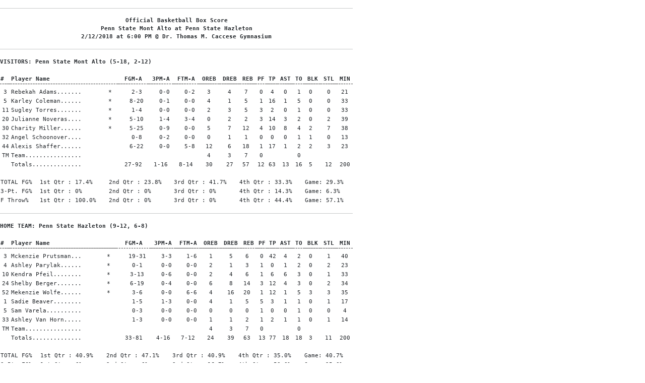

--- FILE ---
content_type: text/html; charset=UTF-8
request_url: http://athletics.hn.psu.edu/sports/wbkb/2017-18/boxscores/20180212_scr6.xml?tmpl=bbxml-monospace-template
body_size: 3163
content:
<!doctype html>
<html lang="en">
    <head>
        <meta charset="utf-8">
        <title>Penn State Mont Alto  at  Penn State Hazleton | Box score | 2/12/2018 - Penn St.-Hazleton - Print Version</title>
        <meta name="robots" content="NOINDEX" />
        <meta name="viewport" content="width=device-width, initial-scale=1">
        
                <link href="https://cdn.jsdelivr.net/npm/bootstrap@5.2.3/dist/css/bootstrap.min.css" rel="stylesheet" crossorigin="anonymous">
        <link rel="stylesheet" type="text/css" href="https://theme-assets.prestosports.com/theme-assets/generic/assets/css/global-reset.css" />
        <link rel="stylesheet" type="text/css" href="https://theme-assets.prestosports.com/theme-assets/generic/assets/css/global-theme-reset-bs5.css"/>
        <script src="https://cdnjs.cloudflare.com/ajax/libs/jquery/3.4.1/jquery.min.js" integrity="sha256-CSXorXvZcTkaix6Yvo6HppcZGetbYMGWSFlBw8HfCJo=" crossorigin="anonymous"></script>
        
                




<style>
:root {
	 --bs-primary:#001e44;
	 --bs-primary-rgb:0, 30, 68;
	 --bs-secondary:#a2aaad;
	 --bs-secondary-rgb:162, 170, 173;
	 --bs-tertiary:#ffffff;
	 --bs-tertiary-rgb:255, 255, 255;
	 --bs-link-color:#001e44;
	 --bs-link-hover-color:#001e44;
	 --bs-accordion-active-color:#001e44;
	 --bs-accordion-active-bg:rgba(0, 30, 68, 0.05);
	 --bs-accordion-btn-focus-border-color:rgba(0, 30, 68, 0.35);
	 --bs-accordion-btn-focus-box-shadow:0 0 0 0.25rem rgba(0, 30, 68, 0.25);
	 --ps-site-width:1520px;
	 --site-logo-bg-url:url(/images/setup/PSUHazleton_Logo_Primary.png);
}
</style>
        
                
                
                	<script> $(function(){ $("html").addClass("secondary-color-light"); }); </script>
                
                
        <!-- no rum header -->
        
        <style>
            .composite-cal .toggle-buttons-bar,
            .composite-cal .cal-nav-right,
            .composite-cal .cal-nav-left,
            .composite-cal .subscribe_links { display:none !important }
            .composite-cal .date-events { display:block !important }
            .composite-cal .cal-day > .ratio::before { padding-top:0 }
            .composite-cal .cal-day-cell { position:static; min-height:100px }
        </style>
    </head>
    <body onload=" print() " class="printer-body">
        <div class="monostats clearfix">

<hr />
<div class="align-center bold">
Official Basketball Box Score <br />
Penn State Mont Alto  at  Penn State Hazleton <br />
2/12/2018 at 6:00 PM  @ Dr. Thomas M. Caccese Gymnasium </div>
<hr />

 
 
 

 




<div class="clearfix">
<div class="caption">VISITORS: Penn State Mont Alto (5-18, 2-12)</div>
<div class="monostats-fullbox clearfix">
<table>
    <tr>
        <th>#</th>
        <th colspan="2" class="align-left">Player Name</th>
        <th class="align-center">FGM-A</th>
        <th class="align-center">3PM-A</th>
        <th class="align-center">FTM-A</th>
        <th class="align-center">OREB</th>
        <th class="align-center">DREB</th>
        <th class="align-center">REB</th>
        <th class="align-center">PF</th>
        <th class="align-center">TP</th>
        <th class="align-center">AST</th>
        <th class="align-center">TO</th>
        <th class="align-center">BLK</th>
        <th class="align-center">STL</th>
        <th class="align-center">MIN</th>
    </tr>
            <tr><td colspan="16" class="hr">&#160;</td></tr>
           	          	    	            	    	            	    	            	    	            	    	                                          	          	    	            	    	            	    	            	    	            	    	                                          	          	    	            	    	            	    	            	    	            	    	                                      
      	  	                         <tr class="even">
  <td class="align-center">3</td>
  <td class="nowrap">                                                        Rebekah Adams.......
</td>
  <td> * </td>
  <td class="align-center">&#160;            2-3</td>
  <td class="align-center">&#160;            0-0</td>
  <td class="align-center">&#160;            0-2</td>
  <td class="align-center">3</td>
  <td class="align-center">4</td>
  <td class="align-center">7&#160;</td>
  <td class="align-center">0</td>
  <td class="align-center">                        4
    </td>
  <td class="align-center">0</td>
  <td class="align-center">1</td>
  <td class="align-center">0&#160;</td>
  <td class="align-center">0</td>
  <td class="align-center">21</td>
 </tr>
      		  	                         <tr class="odd">
  <td class="align-center">5</td>
  <td class="nowrap">                                                  Karley Coleman......
</td>
  <td> * </td>
  <td class="align-center">&#160;            8-20</td>
  <td class="align-center">&#160;            0-1</td>
  <td class="align-center">&#160;            0-0</td>
  <td class="align-center">4</td>
  <td class="align-center">1</td>
  <td class="align-center">5&#160;</td>
  <td class="align-center">1</td>
  <td class="align-center">                        16
    </td>
  <td class="align-center">1</td>
  <td class="align-center">5</td>
  <td class="align-center">0&#160;</td>
  <td class="align-center">0</td>
  <td class="align-center">33</td>
 </tr>
      		  	                         <tr class="even">
  <td class="align-center">11</td>
  <td class="nowrap">                                                        Sugley Torres.......
</td>
  <td> * </td>
  <td class="align-center">&#160;            1-4</td>
  <td class="align-center">&#160;            0-0</td>
  <td class="align-center">&#160;            0-0</td>
  <td class="align-center">2</td>
  <td class="align-center">3</td>
  <td class="align-center">5&#160;</td>
  <td class="align-center">3</td>
  <td class="align-center">                        2
    </td>
  <td class="align-center">0</td>
  <td class="align-center">1</td>
  <td class="align-center">0&#160;</td>
  <td class="align-center">0</td>
  <td class="align-center">33</td>
 </tr>
      		  	                         <tr class="odd">
  <td class="align-center">20</td>
  <td class="nowrap">                                      Julianne Noveras....
</td>
  <td> * </td>
  <td class="align-center">&#160;            5-10</td>
  <td class="align-center">&#160;            1-4</td>
  <td class="align-center">&#160;            3-4</td>
  <td class="align-center">0</td>
  <td class="align-center">2</td>
  <td class="align-center">2&#160;</td>
  <td class="align-center">3</td>
  <td class="align-center">                        14
    </td>
  <td class="align-center">3</td>
  <td class="align-center">2</td>
  <td class="align-center">0&#160;</td>
  <td class="align-center">2</td>
  <td class="align-center">39</td>
 </tr>
      		  	                         <tr class="even">
  <td class="align-center">30</td>
  <td class="nowrap">                                                  Charity Miller......
</td>
  <td> * </td>
  <td class="align-center">&#160;            5-25</td>
  <td class="align-center">&#160;            0-9</td>
  <td class="align-center">&#160;            0-0</td>
  <td class="align-center">5</td>
  <td class="align-center">7</td>
  <td class="align-center">12&#160;</td>
  <td class="align-center">4</td>
  <td class="align-center">                        10
    </td>
  <td class="align-center">8</td>
  <td class="align-center">4</td>
  <td class="align-center">2&#160;</td>
  <td class="align-center">7</td>
  <td class="align-center">38</td>
 </tr>
      		  		  		  	         	
          
	         
      	
          
	         
      	
          
	         
      	
          
	         
      	
          
	         
      
          
		  	  	   <tr class="odd">
  <td class="align-center">32</td>
  <td class="nowrap">                                      Angel Schoonover....
</td>
  <td></td>
  <td class="align-center">&#160;            0-8</td>
  <td class="align-center">&#160;            0-2</td>
  <td class="align-center">&#160;            0-0</td>
  <td class="align-center">0</td>
  <td class="align-center">1</td>
  <td class="align-center">1&#160;</td>
  <td class="align-center">0</td>
  <td class="align-center">                        0
    </td>
  <td class="align-center">0</td>
  <td class="align-center">1</td>
  <td class="align-center">1&#160;</td>
  <td class="align-center">0</td>
  <td class="align-center">13</td>
 </tr>
	         
      
          
		  	  	   <tr class="even">
  <td class="align-center">44</td>
  <td class="nowrap">                                                  Alexis Shaffer......
</td>
  <td></td>
  <td class="align-center">&#160;            6-22</td>
  <td class="align-center">&#160;            0-0</td>
  <td class="align-center">&#160;            5-8</td>
  <td class="align-center">12</td>
  <td class="align-center">6</td>
  <td class="align-center">18&#160;</td>
  <td class="align-center">1</td>
  <td class="align-center">                        17
    </td>
  <td class="align-center">1</td>
  <td class="align-center">2</td>
  <td class="align-center">2&#160;</td>
  <td class="align-center">3</td>
  <td class="align-center">23</td>
 </tr>
	         
      
          
		  	  	   <tr class="odd">
  <td class="align-center">TM</td>
  <td class="nowrap">                                                                                                              Team................
</td>
  <td></td>
  <td class="align-center">&#160;            </td>
  <td class="align-center">&#160;            </td>
  <td class="align-center">&#160;            </td>
  <td class="align-center">4</td>
  <td class="align-center">3</td>
  <td class="align-center">7&#160;</td>
  <td class="align-center">0</td>
  <td class="align-center">                            
    </td>
  <td class="align-center"></td>
  <td class="align-center">0</td>
  <td class="align-center">&#160;</td>
  <td class="align-center"></td>
  <td class="align-center"></td>
 </tr>
	         
  

     <tr>
  <td></td>
  <td colspan="2" class="align-left">                                                                                                  Totals..............
</td>
  <td class="align-center">            27-92</td>
  <td class="align-center">            1-16</td>
  <td class="align-center">            8-14</td>
  <td class="align-center">30</td>
  <td class="align-center">27</td>
  <td class="align-center">57&#160;</td>
  <td class="align-center">12</td>
  <td class="align-center">                        63
    </td>
  <td class="align-center">13</td>
  <td class="align-center">16</td>
  <td class="align-center">5&#160;</td>
  <td class="align-center">12</td>
  <td class="align-center">200</td>
</tr>
</table>
</div>
</div>

<div  class="monostats-fullbox clearfix">
<table role="presentation">
<tr>
 <td>TOTAL FG%</td>
                        <td>            1st
        
                                                    Qtr
                                        :             17.4%
    </td>
                       <td>            2nd
        
                                                    Qtr
                                        :             23.8%
    </td>
                       <td>            3rd
        
                                                    Qtr
                                        :             41.7%
    </td>
                       <td>            4th
        
                                                    Qtr
                                        :             33.3%
    </td>
       <td>Game:             29.3%
    </td>
</tr>
<tr>
 <td>3-Pt. FG%</td>
                        <td>            1st
        
                                                    Qtr
                                        :             0%
    </td>
                       <td>            2nd
        
                                                    Qtr
                                        :             0%
    </td>
                       <td>            3rd
        
                                                    Qtr
                                        :             0%
    </td>
                       <td>            4th
        
                                                    Qtr
                                        :             14.3%
    </td>
       <td>Game:             6.3%
    </td>
</tr>
<tr>
 <td>F Throw%</td>
                        <td>            1st
        
                                                    Qtr
                                        :             100.0%
    </td>
                       <td>            2nd
        
                                                    Qtr
                                        :             0%
    </td>
                       <td>            3rd
        
                                                    Qtr
                                        :             0%
    </td>
                       <td>            4th
        
                                                    Qtr
                                        :             44.4%
    </td>
       <td>Game:             57.1%
    </td>
</tr>
</table>
</div>

<hr />

<div class="clearfix">
<div class="caption">HOME TEAM: Penn State Hazleton (9-12, 6-8)</div>
    <div class="monostats-fullbox clearfix">
<table>
    <tr>
        <th>#</th>
        <th colspan="2" class="align-left">Player Name</th>
        <th class="align-center">FGM-A</th>
        <th class="align-center">3PM-A</th>
        <th class="align-center">FTM-A</th>
        <th class="align-center">OREB</th>
        <th class="align-center">DREB</th>
        <th class="align-center">REB</th>
        <th class="align-center">PF</th>
        <th class="align-center">TP</th>
        <th class="align-center">AST</th>
        <th class="align-center">TO</th>
        <th class="align-center">BLK</th>
        <th class="align-center">STL</th>
        <th class="align-center">MIN</th>
    </tr>
            <tr><td colspan="16" class="hr">&#160;</td></tr>
            	                    	    	            	    	                      	    	            	    	                      	    	                      	                    	    	            	    	                      	    	            	    	                      	    	                      	                    	    	            	    	                      	    	            	    	                      	    	                  
      	  		  	                         <tr class="even">
  <td class="align-center">3</td>
  <td class="nowrap">                                Mckenzie Prutsman...
</td>
  <td> * </td>
  <td class="align-center">&#160;            19-31</td>
  <td class="align-center">&#160;            3-3</td>
  <td class="align-center">&#160;            1-6</td>
  <td class="align-center">1</td>
  <td class="align-center">5</td>
  <td class="align-center">6&#160;</td>
  <td class="align-center">0</td>
  <td class="align-center">                        42
    </td>
  <td class="align-center">4</td>
  <td class="align-center">2</td>
  <td class="align-center">0&#160;</td>
  <td class="align-center">1</td>
  <td class="align-center">40</td>
 </tr>
      		  	                         <tr class="odd">
  <td class="align-center">4</td>
  <td class="nowrap">                                                  Ashley Parylak......
</td>
  <td> * </td>
  <td class="align-center">&#160;            0-1</td>
  <td class="align-center">&#160;            0-0</td>
  <td class="align-center">&#160;            0-0</td>
  <td class="align-center">2</td>
  <td class="align-center">1</td>
  <td class="align-center">3&#160;</td>
  <td class="align-center">1</td>
  <td class="align-center">                        0
    </td>
  <td class="align-center">1</td>
  <td class="align-center">2</td>
  <td class="align-center">0&#160;</td>
  <td class="align-center">2</td>
  <td class="align-center">23</td>
 </tr>
      		  		  	                         <tr class="even">
  <td class="align-center">10</td>
  <td class="nowrap">                                                              Kendra Pfeil........
</td>
  <td> * </td>
  <td class="align-center">&#160;            3-13</td>
  <td class="align-center">&#160;            0-6</td>
  <td class="align-center">&#160;            0-0</td>
  <td class="align-center">2</td>
  <td class="align-center">4</td>
  <td class="align-center">6&#160;</td>
  <td class="align-center">1</td>
  <td class="align-center">                        6
    </td>
  <td class="align-center">6</td>
  <td class="align-center">3</td>
  <td class="align-center">0&#160;</td>
  <td class="align-center">1</td>
  <td class="align-center">33</td>
 </tr>
      		  	                         <tr class="odd">
  <td class="align-center">24</td>
  <td class="nowrap">                                                        Shelby Berger.......
</td>
  <td> * </td>
  <td class="align-center">&#160;            6-19</td>
  <td class="align-center">&#160;            0-4</td>
  <td class="align-center">&#160;            0-0</td>
  <td class="align-center">6</td>
  <td class="align-center">8</td>
  <td class="align-center">14&#160;</td>
  <td class="align-center">3</td>
  <td class="align-center">                        12
    </td>
  <td class="align-center">4</td>
  <td class="align-center">3</td>
  <td class="align-center">0&#160;</td>
  <td class="align-center">2</td>
  <td class="align-center">34</td>
 </tr>
      		  		  	                         <tr class="even">
  <td class="align-center">52</td>
  <td class="nowrap">                                                  Mekenzie Wolfe......
</td>
  <td> * </td>
  <td class="align-center">&#160;            3-6</td>
  <td class="align-center">&#160;            0-0</td>
  <td class="align-center">&#160;            6-6</td>
  <td class="align-center">4</td>
  <td class="align-center">16</td>
  <td class="align-center">20&#160;</td>
  <td class="align-center">1</td>
  <td class="align-center">                        12
    </td>
  <td class="align-center">1</td>
  <td class="align-center">5</td>
  <td class="align-center">3&#160;</td>
  <td class="align-center">3</td>
  <td class="align-center">35</td>
 </tr>
      		  	          
          
		  	  	   <tr class="odd">
  <td class="align-center">1</td>
  <td class="nowrap">                                                              Sadie Beaver........
</td>
  <td></td>
  <td class="align-center">&#160;            1-5</td>
  <td class="align-center">&#160;            1-3</td>
  <td class="align-center">&#160;            0-0</td>
  <td class="align-center">4</td>
  <td class="align-center">1</td>
  <td class="align-center">5&#160;</td>
  <td class="align-center">5</td>
  <td class="align-center">                        3
    </td>
  <td class="align-center">1</td>
  <td class="align-center">1</td>
  <td class="align-center">0&#160;</td>
  <td class="align-center">1</td>
  <td class="align-center">17</td>
 </tr>
	         
      	
          
	         
      	
          
	         
      
          
		  	  	   <tr class="even">
  <td class="align-center">5</td>
  <td class="nowrap">                                                                          Sam Varela..........
</td>
  <td></td>
  <td class="align-center">&#160;            0-3</td>
  <td class="align-center">&#160;            0-0</td>
  <td class="align-center">&#160;            0-0</td>
  <td class="align-center">0</td>
  <td class="align-center">0</td>
  <td class="align-center">0&#160;</td>
  <td class="align-center">1</td>
  <td class="align-center">                        0
    </td>
  <td class="align-center">0</td>
  <td class="align-center">1</td>
  <td class="align-center">0&#160;</td>
  <td class="align-center">0</td>
  <td class="align-center">4</td>
 </tr>
	         
      	
          
	         
      	
          
	         
      
          
		  	  	   <tr class="odd">
  <td class="align-center">33</td>
  <td class="nowrap">                                            Ashley Van Horn.....
</td>
  <td></td>
  <td class="align-center">&#160;            1-3</td>
  <td class="align-center">&#160;            0-0</td>
  <td class="align-center">&#160;            0-0</td>
  <td class="align-center">1</td>
  <td class="align-center">1</td>
  <td class="align-center">2&#160;</td>
  <td class="align-center">1</td>
  <td class="align-center">                        2
    </td>
  <td class="align-center">1</td>
  <td class="align-center">1</td>
  <td class="align-center">0&#160;</td>
  <td class="align-center">1</td>
  <td class="align-center">14</td>
 </tr>
	         
      	
          
	         
      
          
		  	  	   <tr class="even">
  <td class="align-center">TM</td>
  <td class="nowrap">                                                                                                              Team................
</td>
  <td></td>
  <td class="align-center">&#160;            </td>
  <td class="align-center">&#160;            </td>
  <td class="align-center">&#160;            </td>
  <td class="align-center">4</td>
  <td class="align-center">3</td>
  <td class="align-center">7&#160;</td>
  <td class="align-center">0</td>
  <td class="align-center">                            
    </td>
  <td class="align-center"></td>
  <td class="align-center">0</td>
  <td class="align-center">&#160;</td>
  <td class="align-center"></td>
  <td class="align-center"></td>
 </tr>
	         
  

      <tr>
  <td></td>
  <td colspan="2" class="align-left">                                                                                                  Totals..............
</td>
  <td class="align-center">            33-81</td>
  <td class="align-center">            4-16</td>
  <td class="align-center">            7-12</td>
  <td class="align-center">24</td>
  <td class="align-center">39</td>
  <td class="align-center">63&#160;</td>
  <td class="align-center">13</td>
  <td class="align-center">                        77
    </td>
  <td class="align-center">18</td>
  <td class="align-center">18</td>
  <td class="align-center">3&#160;</td>
  <td class="align-center">11</td>
  <td class="align-center">200</td>
</tr>
</table>
</div>
</div>

<div  class="monostats-fullbox clearfix">
<table role="presentation">
    <tr>
 <td>TOTAL FG%</td>
                        <td>            1st
        
                                                    Qtr
                                        :             40.9%
    </td>
                       <td>            2nd
        
                                                    Qtr
                                        :             47.1%
    </td>
                       <td>            3rd
        
                                                    Qtr
                                        :             40.9%
    </td>
                       <td>            4th
        
                                                    Qtr
                                        :             35.0%
    </td>
       <td>Game:             40.7%
    </td>
</tr>
<tr>
 <td>3-Pt. FG%</td>
                        <td>            1st
        
                                                    Qtr
                                        :             0%
    </td>
                       <td>            2nd
        
                                                    Qtr
                                        :             0%
    </td>
                       <td>            3rd
        
                                                    Qtr
                                        :             16.7%
    </td>
                       <td>            4th
        
                                                    Qtr
                                        :             50.0%
    </td>
       <td>Game:             25.0%
    </td>
</tr>
<tr>
 <td>F Throw%</td>
                        <td>            1st
        
                                                    Qtr
                                        :             0%
    </td>
                       <td>            2nd
        
                                                    Qtr
                                        :             75.0%
    </td>
                       <td>            3rd
        
                                                    Qtr
                                        :             0%
    </td>
                       <td>            4th
        
                                                    Qtr
                                        :             50.0%
    </td>
       <td>Game:             58.3%
    </td>
</tr>
</table>
</div>

<hr />


<div class="monostats-halfbox-left clearfix">
<table>
<tr>
<th>Score by Periods</th>
   <th class="align-center">1</th>
    <th class="align-center">2</th>
    <th class="align-center">3</th>
    <th class="align-center">4</th>
 <th class="align-center" colspan="2">Total</th>
</tr>

    <tr><td colspan="7" class="hr">&#160;</td></tr>

        <tr class="odd">
<td class="nowrap">    Penn State Mont Alto
</td>
<td class="align-center">12</td>
<td class="align-center">10</td>
<td class="align-center">20</td>
<td class="align-center">21</td>
<td class="align-center">-</td>
<td class="align-center">63</td>
</tr>
        <tr class="odd">
<td class="nowrap">                    Penn State Hazleton.
</td>
<td class="align-center">18</td>
<td class="align-center">22</td>
<td class="align-center">19</td>
<td class="align-center">18</td>
<td class="align-center">-</td>
<td class="align-center">77</td>
</tr>
</table>
</div>

<div class="clear"></div>

<div class="clearfix">


<span class="bold">Officials: </span>,,<br /><span class="bold">Attendance: </span>0<br />
<span class="bold">Technical fouls: PENN STA-None. PSUH-None.</span><br />






<span class="bold">Points in the paint: </span>PENN STA-40, PSUH-46.

<span class="bold">Points off turnovers: </span>PENN STA-10, PSUH-23.

<br /><span class="bold">2nd chance points: </span>PENN STA-24, PSUH-9.

<span class="bold">Fast break points: </span>PENN STA-0, PSUH-0.

<br /><span class="bold">Bench Points: </span>PENN STA-17, PSUH-5.
</div>

</div>
        <!-- from: generic-bootstrap theme -->
        
                <!-- no rum footer -->
    </body>
</html>
